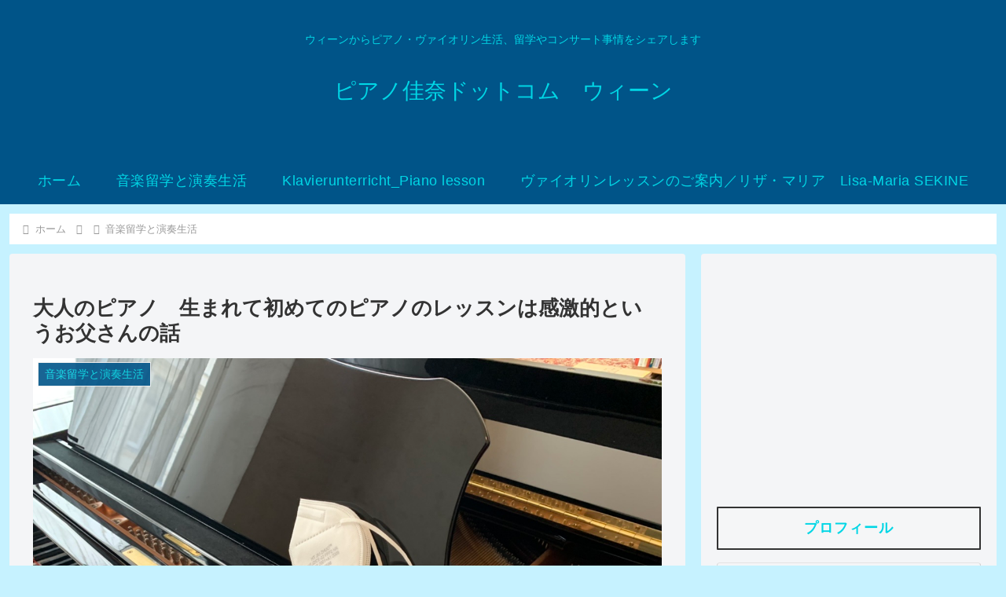

--- FILE ---
content_type: text/html; charset=utf-8
request_url: https://www.google.com/recaptcha/api2/aframe
body_size: 267
content:
<!DOCTYPE HTML><html><head><meta http-equiv="content-type" content="text/html; charset=UTF-8"></head><body><script nonce="dKZoWZyHzhD_oSqnFcUkGA">/** Anti-fraud and anti-abuse applications only. See google.com/recaptcha */ try{var clients={'sodar':'https://pagead2.googlesyndication.com/pagead/sodar?'};window.addEventListener("message",function(a){try{if(a.source===window.parent){var b=JSON.parse(a.data);var c=clients[b['id']];if(c){var d=document.createElement('img');d.src=c+b['params']+'&rc='+(localStorage.getItem("rc::a")?sessionStorage.getItem("rc::b"):"");window.document.body.appendChild(d);sessionStorage.setItem("rc::e",parseInt(sessionStorage.getItem("rc::e")||0)+1);localStorage.setItem("rc::h",'1768831070383');}}}catch(b){}});window.parent.postMessage("_grecaptcha_ready", "*");}catch(b){}</script></body></html>

--- FILE ---
content_type: application/javascript; charset=utf-8
request_url: https://fundingchoicesmessages.google.com/f/AGSKWxV24zsF4laeDOGv-AfzJHtvlTeYn6uQRYwYOi54EhYwO67t1IzVJ2KVv9z2NdEK-4uEvfjyKC9mrd10dpKLJcmpTcPZs30gd69HOlwXbrOjPt9GCV7rfy4cD69WqPeWUrNMgMXKKQcnYgXchrtPhUzC_q6YKse51q2WxtW4kYfp7RDNnG3EjonZOrb3/_/smartlinks.epl?/abtest_ab.js/promo300by250./adss.asp/newtopmsgad.
body_size: -1291
content:
window['1fea2a3b-0958-4ecc-ac8d-4b5617fef145'] = true;